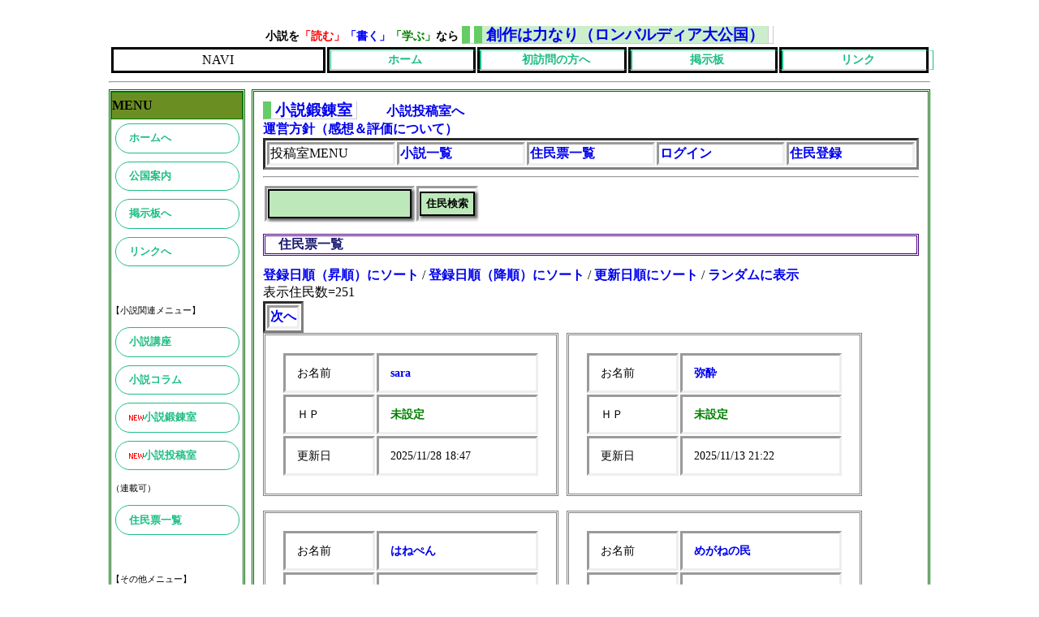

--- FILE ---
content_type: text/html; charset=UTF-8
request_url: http://www.fya.jp/~sousakupower/writer.php?1988052163
body_size: 10109
content:
<!DOCTYPE html>
<!--<!DOCTYPE HTML PUBLIC "-//W3C//DTD HTML 4.01 Transitional//EN">-->
<HTML lang="ja-JP">
<HEAD>
	<META name="ROBOTS" content="ALL">
	<META http-equiv="Content-Type" content="text/html; charset=UTF-8">
	<META name="description" content="初心者から上級者まで歓迎の小説投稿サイト。小説デザインを編集し、挿絵の表示や連載もできる小説投稿室と、グラフを用いた感想や批評ができる小説鍛錬室があります。小説講座やコラムも開設中！">
	<META name="keywords" content="小説投稿,投稿小説,初心者,入門,ネット小説">
	<META http-equiv="Content-Style-Type" content="text/css">	<TITLE>住民票　＠ロンバルディア大公国</TITLE><LINK rel="stylesheet" href="./css/style2.css" type="text/css">
	<STYLE type="text/css">
	<!--
	-->
	</STYLE>
</HEAD>
<BODY>
<DIV id="outline"><!-- 外枠を指定 -->
	<DIV class="header">
		<H4>小説を<span style="color:red;">「読む」</span><span style="color:blue;">「書く」</span><span style="color:green;">「学ぶ」</span>なら</H4>
		<H1>
			<A class="header_title" href="https://www.fya.jp/~sousakupower/" style="text-align: left;color=black;">創作は力なり（ロンバルディア大公国）</A>
		</H1>

<!-- Navi Menu -->
<!-- <HR title="ナビメニューの表示"> -->
<TABLE class="navi" align="center">
	<TR>
	<TD class="navi1">NAVI</TD>
	<TD class="navi2"><A class="button2" title="ホームへ" href="./index.php">ホーム</A></TD>
	<TD class="navi2"><A class="button2" title="サイトマップへ" href="./guide.php">初訪問の方へ</A></TD>
	<TD class="navi2"><A class="button2" title="掲示板へ"href="https://9217.teacup.com/sousakupower/bbs">掲示板</A></TD>
	<TD class="navi2"><A class="button2" title="リンク集へ" href="link.php">リンク</A></TD>
	</TR>
</TABLE>
<!-- <HR title="ナビメニューの終わり"> -->
<!-- Navi Menu END -->
	<hr />
	</DIV><!-- end header -->

<div class="main">
<h1><a href="contribution.php?">小説鍛錬室</a></h1>　　
<a href="novel_writer.php?">小説投稿室へ</a><br />
<a href="./object.php">運営方針（感想＆評価について）</a><br />

<TABLE class="Navi" align="center">
	<TR>
		<TD width="10%" class="Navi">投稿室MENU</TD>
		<TD width="10%" class="Navi"><a href="contribution.php?591910810">小説一覧</a><br /></TD>
		<TD width="10%" class="Navi"><a href="writer.php?962709351">住民票一覧</a><br /></TD>
		<TD width="10%" class="Navi"><a href="./writer.php?goto=writer_login">ログイン</a></TD>
		<TD width="10%" class="Navi"><a href="writer.php?goto=insert">住民登録</a><br /></TD>
	</TR>
</TABLE>
<hr />
	<form method="POST" action="">
		<table border="0">
			<tr>
				<td><input type="text" name="key" value=""></td>
				<td><input type="submit" value="住民検索"></td>
			</tr>
		</table>
		<input type="hidden" name="goto" value="view">
	</form>
	<h2>住民票一覧</h2>
	<a href="./writer.php?option=widasc&p=1&key=">登録日順（昇順）にソート</a>
	 / <a href="./writer.php?option=widdesc&p=1&key=">登録日順（降順）にソート</a>
	 / <a href="./writer.php?option=update&p=1&key=">更新日順にソート</a>
 	 / <a href="./writer.php?option=rand&p=1&key=&1342248978">ランダムに表示</a><br />

	表示住民数=251<br />
	<table>
		<tr>
										<td><a href="/~sousakupower/writer.php?key=&p=2&option=widdesc&780283288">次へ</a></td>
					</tr>
	</table>
<table class="show_list" style="float : left; margin-right : 10px;" >
		<tr>
			<td class="list_title">お名前</td>
			<td class="list"><a title="初心者ですのでお手柔らかに…
感想とか書いてくれると嬉しいです"
								 href="/~sousakupower/writer.php?goto=detail&w_id=881&613696094">sara</a></td>
		</tr>
		<tr>
			<td class="list_title">ＨＰ</td>
			<td class="list"><a title="作者のホームページへ(別窓)" href=""
								 target="_blank" rel="nofollow">未設定</a><br />
			</td>
		</tr>
		<tr>
			<td class="list_title">更新日</td>
			<td class="list">2025/11/28 18:47</td>
		</tr>

				
		</table>
	<table class="show_list" style="float : ; margin : 0px; " >
		<tr>
			<td class="list_title">お名前</td>
			<td class="list"><a title="執筆歴は特にありません。小説を読むのが好きなのでメモアプリに買きだめていた創作小説を手直ししつつ少しずつこちらに投稿していきます。
感想、批評等もたくさんいただけると嬉しいです。"
								 href="/~sousakupower/writer.php?goto=detail&w_id=880&613696094">弥酔</a></td>
		</tr>
		<tr>
			<td class="list_title">ＨＰ</td>
			<td class="list"><a title="作者のホームページへ(別窓)" href=""
								 target="_blank" rel="nofollow">未設定</a><br />
			</td>
		</tr>
		<tr>
			<td class="list_title">更新日</td>
			<td class="list">2025/11/13 21:22</td>
		</tr>

				
		</table>
	<br class="c-both" /><table class="show_list" style="float : left; margin-right : 10px;" >
		<tr>
			<td class="list_title">お名前</td>
			<td class="list"><a title="読み書きどっちもします。
初めてこのようなサイトで活動するので温かい目で見守ってくださるとありがたいです。"
								 href="/~sousakupower/writer.php?goto=detail&w_id=879&613696094">はねぺん</a></td>
		</tr>
		<tr>
			<td class="list_title">ＨＰ</td>
			<td class="list"><a title="作者のホームページへ(別窓)" href="未設定"
								 target="_blank" rel="nofollow">未設定</a><br />
			</td>
		</tr>
		<tr>
			<td class="list_title">更新日</td>
			<td class="list">2025/07/23 16:12</td>
		</tr>

				
		</table>
	<table class="show_list" style="float : ; margin : 0px; " >
		<tr>
			<td class="list_title">お名前</td>
			<td class="list"><a title="　はじめまして。がんばります！"
								 href="/~sousakupower/writer.php?goto=detail&w_id=878&613696094">めがねの民</a></td>
		</tr>
		<tr>
			<td class="list_title">ＨＰ</td>
			<td class="list"><a title="作者のホームページへ(別窓)" href=""
								 target="_blank" rel="nofollow">未設定</a><br />
			</td>
		</tr>
		<tr>
			<td class="list_title">更新日</td>
			<td class="list">2025/06/09 16:31</td>
		</tr>

				
		</table>
	<br class="c-both" /><table class="show_list" style="float : left; margin-right : 10px;" >
		<tr>
			<td class="list_title">お名前</td>
			<td class="list"><a title="初めてです。"
								 href="/~sousakupower/writer.php?goto=detail&w_id=877&613696094">ソビエト社会主義共和国連邦</a></td>
		</tr>
		<tr>
			<td class="list_title">ＨＰ</td>
			<td class="list"><a title="作者のホームページへ(別窓)" href="未設定"
								 target="_blank" rel="nofollow">未設定</a><br />
			</td>
		</tr>
		<tr>
			<td class="list_title">更新日</td>
			<td class="list">2025/06/08 13:25</td>
		</tr>

				
		</table>
	<table class="show_list" style="float : ; margin : 0px; " >
		<tr>
			<td class="list_title">お名前</td>
			<td class="list"><a title="小説を沢山かくのでよろしくお願いします"
								 href="/~sousakupower/writer.php?goto=detail&w_id=876&613696094">Aa</a></td>
		</tr>
		<tr>
			<td class="list_title">ＨＰ</td>
			<td class="list"><a title="作者のホームページへ(別窓)" href=""
								 target="_blank" rel="nofollow">未設定</a><br />
			</td>
		</tr>
		<tr>
			<td class="list_title">更新日</td>
			<td class="list">2025/05/26 08:11</td>
		</tr>

				
		</table>
	<br class="c-both" /><table class="show_list" style="float : left; margin-right : 10px;" >
		<tr>
			<td class="list_title">お名前</td>
			<td class="list"><a title="フリーリサーチアナリストの鈴木達也です。私の仕事は、様々な業界のクライアントのために市場調査を実施し、予測を作成することです。統計分析とデータ解釈のスキルを生かし、クライアントが十分な情報を得た上でビジネス上の意思決定を行えるよう、質の高いリサーチを提供することに尽力しています。"
								 href="/~sousakupower/writer.php?goto=detail&w_id=875&613696094">Tatsuya Suzuki</a></td>
		</tr>
		<tr>
			<td class="list_title">ＨＰ</td>
			<td class="list"><a title="作者のホームページへ(別窓)" href="https://markets.sharefair.com/"
								 target="_blank" rel="nofollow">市場調査会社 ShareFair Markets</a><br />
			</td>
		</tr>
		<tr>
			<td class="list_title">更新日</td>
			<td class="list">2024/11/13 14:35</td>
		</tr>

				
		</table>
	<table class="show_list" style="float : ; margin : 0px; " >
		<tr>
			<td class="list_title">お名前</td>
			<td class="list"><a title="NOVEL CAKEというサイトでも活動しております。
ジャンルはファンタジー物が好きです！
批評は激辛でもなんでもOK！"
								 href="/~sousakupower/writer.php?goto=detail&w_id=874&613696094">☆Yuri☆</a></td>
		</tr>
		<tr>
			<td class="list_title">ＨＰ</td>
			<td class="list"><a title="作者のホームページへ(別窓)" href="未設定"
								 target="_blank" rel="nofollow">未設定</a><br />
			</td>
		</tr>
		<tr>
			<td class="list_title">更新日</td>
			<td class="list">2024/10/20 16:40</td>
		</tr>

				
		</table>
	<br class="c-both" /><table class="show_list" style="float : left; margin-right : 10px;" >
		<tr>
			<td class="list_title">お名前</td>
			<td class="list"><a title="Research Nester は、戦略的市場調査およびコンサルティング サービスを提供する大手企業です。 当社は、公平で比類のない市場洞察と業界分析を提供し、ヘルスケアおよび製薬などの業界、複合企業、経営チームが将来のマーケティング戦略、拡張、投資などについて賢明な意思決定を行えるようにすることを目指しています。"
								 href="/~sousakupower/writer.php?goto=detail&w_id=873&613696094">Research Nester Analytics</a></td>
		</tr>
		<tr>
			<td class="list_title">ＨＰ</td>
			<td class="list"><a title="作者のホームページへ(別窓)" href=""
								 target="_blank" rel="nofollow">未設定</a><br />
			</td>
		</tr>
		<tr>
			<td class="list_title">更新日</td>
			<td class="list">2024/09/20 16:01</td>
		</tr>

				
		</table>
	<table class="show_list" style="float : ; margin : 0px; " >
		<tr>
			<td class="list_title">お名前</td>
			<td class="list"><a title="とにかく小説を書きます"
								 href="/~sousakupower/writer.php?goto=detail&w_id=872&613696094">願い星</a></td>
		</tr>
		<tr>
			<td class="list_title">ＨＰ</td>
			<td class="list"><a title="作者のホームページへ(別窓)" href=""
								 target="_blank" rel="nofollow">未設定</a><br />
			</td>
		</tr>
		<tr>
			<td class="list_title">更新日</td>
			<td class="list">2024/08/29 09:02</td>
		</tr>

				
		</table>
	<br class="c-both" /><table class="show_list" style="float : left; margin-right : 10px;" >
		<tr>
			<td class="list_title">お名前</td>
			<td class="list"><a title="他に一つだけ別のサイトで活動してたりしてる人です！

・名前：くりいむぱんっ！
・年齢：永遠の5歳((
・感想or批評：メンタルがタルク(世界一柔らかい鉱物)なので感想希望です…できればやわめのアドバイスを…(贅沢)
・主に書くジャンル：ゴッリゴリのコメディ、そしてたまにファンタジーなど。
・執筆歴：別サイトで公開し始めたのが約3ヶ月前から、小説を"
								 href="/~sousakupower/writer.php?goto=detail&w_id=871&613696094">くりいむぱんっ！</a></td>
		</tr>
		<tr>
			<td class="list_title">ＨＰ</td>
			<td class="list"><a title="作者のホームページへ(別窓)" href=""
								 target="_blank" rel="nofollow">未設定</a><br />
			</td>
		</tr>
		<tr>
			<td class="list_title">更新日</td>
			<td class="list">2024/07/21 12:08</td>
		</tr>

				
		</table>
	<table class="show_list" style="float : ; margin : 0px; " >
		<tr>
			<td class="list_title">お名前</td>
			<td class="list"><a title="よろしくお願いします！"
								 href="/~sousakupower/writer.php?goto=detail&w_id=870&613696094">やまめといろ</a></td>
		</tr>
		<tr>
			<td class="list_title">ＨＰ</td>
			<td class="list"><a title="作者のホームページへ(別窓)" href=""
								 target="_blank" rel="nofollow">未設定</a><br />
			</td>
		</tr>
		<tr>
			<td class="list_title">更新日</td>
			<td class="list">2024/03/06 23:20</td>
		</tr>

				
		</table>
	<br class="c-both" /><table class="show_list" style="float : left; margin-right : 10px;" >
		<tr>
			<td class="list_title">お名前</td>
			<td class="list"><a title="私は Research Nester Analytics の市場調査員です。それは の正しい意思決定を支援する市場調査会社です。 当社は、製品とサービスの需要、製品の採用率、市場の制約に関する重要な洞察を提供することで、業績の向上を推進する先駆的な役割を果たしています。"
								 href="/~sousakupower/writer.php?goto=detail&w_id=869&613696094">ナオミコスギ</a></td>
		</tr>
		<tr>
			<td class="list_title">ＨＰ</td>
			<td class="list"><a title="作者のホームページへ(別窓)" href=""
								 target="_blank" rel="nofollow">未設定</a><br />
			</td>
		</tr>
		<tr>
			<td class="list_title">更新日</td>
			<td class="list">2024/01/11 20:08</td>
		</tr>

				
		</table>
	<table class="show_list" style="float : ; margin : 0px; " >
		<tr>
			<td class="list_title">お名前</td>
			<td class="list"><a title="　小説を書くのはほぼ初めてです。かなり下手ですが、読んでいただけると嬉しいです！推理もの、BLものを書いたり読んだりしてます。"
								 href="/~sousakupower/writer.php?goto=detail&w_id=867&613696094">らいと</a></td>
		</tr>
		<tr>
			<td class="list_title">ＨＰ</td>
			<td class="list"><a title="作者のホームページへ(別窓)" href=""
								 target="_blank" rel="nofollow">未設定</a><br />
			</td>
		</tr>
		<tr>
			<td class="list_title">更新日</td>
			<td class="list">2023/12/06 02:00</td>
		</tr>

				
		</table>
	<br class="c-both" /><table class="show_list" style="float : left; margin-right : 10px;" >
		<tr>
			<td class="list_title">お名前</td>
			<td class="list"><a title="こんにちは。
"
								 href="/~sousakupower/writer.php?goto=detail&w_id=866&613696094">綺蘭</a></td>
		</tr>
		<tr>
			<td class="list_title">ＨＰ</td>
			<td class="list"><a title="作者のホームページへ(別窓)" href=""
								 target="_blank" rel="nofollow">未設定</a><br />
			</td>
		</tr>
		<tr>
			<td class="list_title">更新日</td>
			<td class="list">2023/11/28 23:58</td>
		</tr>

				
		</table>
	<table class="show_list" style="float : ; margin : 0px; " >
		<tr>
			<td class="list_title">お名前</td>
			<td class="list"><a title="執筆歴:一年ちょっと？
読書大好きマンです。

"
								 href="/~sousakupower/writer.php?goto=detail&w_id=865&613696094">だんだもん</a></td>
		</tr>
		<tr>
			<td class="list_title">ＨＰ</td>
			<td class="list"><a title="作者のホームページへ(別窓)" href="未設定"
								 target="_blank" rel="nofollow">未設定</a><br />
			</td>
		</tr>
		<tr>
			<td class="list_title">更新日</td>
			<td class="list">2023/11/26 11:16</td>
		</tr>

				
		</table>
	<br class="c-both" /><table class="show_list" style="float : left; margin-right : 10px;" >
		<tr>
			<td class="list_title">お名前</td>
			<td class="list"><a title="市場調査・コンサルティング会社 SDKIマーケットリサーチ のリサーチアナリスト、宮津日菜です。私の仕事は、様々な業界のクライアントのために市場調査を実施し、予測を作成することです。統計分析とデータ解釈のスキルを生かし、クライアントが十分な情報を得た上でビジネス上の意思決定を行えるよう、質の高いリサーチを提供することに尽力しています。"
								 href="/~sousakupower/writer.php?goto=detail&w_id=864&613696094">Hina Miyazu</a></td>
		</tr>
		<tr>
			<td class="list_title">ＨＰ</td>
			<td class="list"><a title="作者のホームページへ(別窓)" href="https://www.sdki.jp/"
								 target="_blank" rel="nofollow">市場調査会社 日本</a><br />
			</td>
		</tr>
		<tr>
			<td class="list_title">更新日</td>
			<td class="list">2023/11/14 16:37</td>
		</tr>

				
		</table>
	<table class="show_list" style="float : ; margin : 0px; " >
		<tr>
			<td class="list_title">お名前</td>
			<td class="list"><a title="初心者ですが宜しくお願いします"
								 href="/~sousakupower/writer.php?goto=detail&w_id=862&613696094">月星</a></td>
		</tr>
		<tr>
			<td class="list_title">ＨＰ</td>
			<td class="list"><a title="作者のホームページへ(別窓)" href=""
								 target="_blank" rel="nofollow">未設定</a><br />
			</td>
		</tr>
		<tr>
			<td class="list_title">更新日</td>
			<td class="list">2023/10/10 20:14</td>
		</tr>

				
		</table>
	<br class="c-both" /><table class="show_list" style="float : left; margin-right : 10px;" >
		<tr>
			<td class="list_title">お名前</td>
			<td class="list"><a title="よろしくおねがいします。
零番ってよんでください。"
								 href="/~sousakupower/writer.php?goto=detail&w_id=861&613696094">零。</a></td>
		</tr>
		<tr>
			<td class="list_title">ＨＰ</td>
			<td class="list"><a title="作者のホームページへ(別窓)" href="未設定"
								 target="_blank" rel="nofollow">未設定</a><br />
			</td>
		</tr>
		<tr>
			<td class="list_title">更新日</td>
			<td class="list">2023/11/12 20:44</td>
		</tr>

				
		</table>
	<table class="show_list" style="float : ; margin : 0px; " >
		<tr>
			<td class="list_title">お名前</td>
			<td class="list"><a title="初めて小説書きますがよろしくお願いいたします！！
読んだり書いたりします。"
								 href="/~sousakupower/writer.php?goto=detail&w_id=860&613696094">有栖</a></td>
		</tr>
		<tr>
			<td class="list_title">ＨＰ</td>
			<td class="list"><a title="作者のホームページへ(別窓)" href="未設定"
								 target="_blank" rel="nofollow">未設定</a><br />
			</td>
		</tr>
		<tr>
			<td class="list_title">更新日</td>
			<td class="list">2023/09/17 12:26</td>
		</tr>

				
		</table>
	<br class="c-both" /><table class="show_list" style="float : left; margin-right : 10px;" >
		<tr>
			<td class="list_title">お名前</td>
			<td class="list"><a title="初心者です。"
								 href="/~sousakupower/writer.php?goto=detail&w_id=859&613696094">夜光 流星</a></td>
		</tr>
		<tr>
			<td class="list_title">ＨＰ</td>
			<td class="list"><a title="作者のホームページへ(別窓)" href=""
								 target="_blank" rel="nofollow">未設定</a><br />
			</td>
		</tr>
		<tr>
			<td class="list_title">更新日</td>
			<td class="list">2023/09/08 15:55</td>
		</tr>

				
		</table>
	<table class="show_list" style="float : ; margin : 0px; " >
		<tr>
			<td class="list_title">お名前</td>
			<td class="list"><a title="外道キャラが大好きです
よろしくお願いします"
								 href="/~sousakupower/writer.php?goto=detail&w_id=858&613696094">だるまちあ</a></td>
		</tr>
		<tr>
			<td class="list_title">ＨＰ</td>
			<td class="list"><a title="作者のホームページへ(別窓)" href=""
								 target="_blank" rel="nofollow">未設定</a><br />
			</td>
		</tr>
		<tr>
			<td class="list_title">更新日</td>
			<td class="list">2023/08/23 23:14</td>
		</tr>

				
		</table>
	<br class="c-both" /><table class="show_list" style="float : left; margin-right : 10px;" >
		<tr>
			<td class="list_title">お名前</td>
			<td class="list"><a title="書く専です！よろしくお願いします！"
								 href="/~sousakupower/writer.php?goto=detail&w_id=856&613696094">かなろび</a></td>
		</tr>
		<tr>
			<td class="list_title">ＨＰ</td>
			<td class="list"><a title="作者のホームページへ(別窓)" href=""
								 target="_blank" rel="nofollow">未設定</a><br />
			</td>
		</tr>
		<tr>
			<td class="list_title">更新日</td>
			<td class="list">2023/05/04 11:03</td>
		</tr>

				
		</table>
	<table class="show_list" style="float : ; margin : 0px; " >
		<tr>
			<td class="list_title">お名前</td>
			<td class="list"><a title="執筆初心者、小説家志望です。
下手でも、毎日書き続けていきます。

出来れば批評をお願いしたいです。
よろしくお願いします。"
								 href="/~sousakupower/writer.php?goto=detail&w_id=855&613696094">天津空命</a></td>
		</tr>
		<tr>
			<td class="list_title">ＨＰ</td>
			<td class="list"><a title="作者のホームページへ(別窓)" href=""
								 target="_blank" rel="nofollow">未設定</a><br />
			</td>
		</tr>
		<tr>
			<td class="list_title">更新日</td>
			<td class="list">2023/04/16 13:09</td>
		</tr>

				
		</table>
	<br class="c-both" /><table class="show_list" style="float : left; margin-right : 10px;" >
		<tr>
			<td class="list_title">お名前</td>
			<td class="list"><a title="小説初心者です。どんどん批評してくだされば幸いです。"
								 href="/~sousakupower/writer.php?goto=detail&w_id=853&613696094">友端　蹴</a></td>
		</tr>
		<tr>
			<td class="list_title">ＨＰ</td>
			<td class="list"><a title="作者のホームページへ(別窓)" href=""
								 target="_blank" rel="nofollow">未設定</a><br />
			</td>
		</tr>
		<tr>
			<td class="list_title">更新日</td>
			<td class="list">2022/10/09 23:16</td>
		</tr>

				
		</table>
	<table class="show_list" style="float : ; margin : 0px; " >
		<tr>
			<td class="list_title">お名前</td>
			<td class="list"><a title="琴葉ですっ！

たくさんの小説書きたいです！"
								 href="/~sousakupower/writer.php?goto=detail&w_id=852&613696094">琴葉(ことは)</a></td>
		</tr>
		<tr>
			<td class="list_title">ＨＰ</td>
			<td class="list"><a title="作者のホームページへ(別窓)" href=""
								 target="_blank" rel="nofollow">未設定</a><br />
			</td>
		</tr>
		<tr>
			<td class="list_title">更新日</td>
			<td class="list">2022/09/21 20:39</td>
		</tr>

				
		</table>
	<br class="c-both" /><table class="show_list" style="float : left; margin-right : 10px;" >
		<tr>
			<td class="list_title">お名前</td>
			<td class="list"><a title="ご感想、ご指摘等ありましたら教えていただけると嬉しいです。"
								 href="/~sousakupower/writer.php?goto=detail&w_id=851&613696094">音翔</a></td>
		</tr>
		<tr>
			<td class="list_title">ＨＰ</td>
			<td class="list"><a title="作者のホームページへ(別窓)" href=""
								 target="_blank" rel="nofollow">未設定</a><br />
			</td>
		</tr>
		<tr>
			<td class="list_title">更新日</td>
			<td class="list">2022/07/27 11:27</td>
		</tr>

				
		</table>
	<table class="show_list" style="float : ; margin : 0px; " >
		<tr>
			<td class="list_title">お名前</td>
			<td class="list"><a title="歴史小説を中心に執筆しております。"
								 href="/~sousakupower/writer.php?goto=detail&w_id=850&613696094">磐城まんぢう</a></td>
		</tr>
		<tr>
			<td class="list_title">ＨＰ</td>
			<td class="list"><a title="作者のホームページへ(別窓)" href=""
								 target="_blank" rel="nofollow">未設定</a><br />
			</td>
		</tr>
		<tr>
			<td class="list_title">更新日</td>
			<td class="list">2022/06/02 10:50</td>
		</tr>

				
		</table>
	<br class="c-both" /><table class="show_list" style="float : left; margin-right : 10px;" >
		<tr>
			<td class="list_title">お名前</td>
			<td class="list"><a title="小説にメチャクチャ自信があるわけではないですが、精一杯頑張ります！"
								 href="/~sousakupower/writer.php?goto=detail&w_id=849&613696094">カンテ</a></td>
		</tr>
		<tr>
			<td class="list_title">ＨＰ</td>
			<td class="list"><a title="作者のホームページへ(別窓)" href="未設定"
								 target="_blank" rel="nofollow">未設定</a><br />
			</td>
		</tr>
		<tr>
			<td class="list_title">更新日</td>
			<td class="list">2022/02/06 14:17</td>
		</tr>

				
		</table>
	<table class="show_list" style="float : ; margin : 0px; " >
		<tr>
			<td class="list_title">お名前</td>
			<td class="list"><a title="  かおるこです、よろしくお願いいたします。

　批評希望いたします。
"
								 href="/~sousakupower/writer.php?goto=detail&w_id=848&613696094">かおるこ</a></td>
		</tr>
		<tr>
			<td class="list_title">ＨＰ</td>
			<td class="list"><a title="作者のホームページへ(別窓)" href=""
								 target="_blank" rel="nofollow">未設定</a><br />
			</td>
		</tr>
		<tr>
			<td class="list_title">更新日</td>
			<td class="list">2021/12/10 15:18</td>
		</tr>

				
		</table>
	<br class="c-both" /><table class="show_list" style="float : left; margin-right : 10px;" >
		<tr>
			<td class="list_title">お名前</td>
			<td class="list"><a title="執筆歴は友人に軽く見てもらい感想を言ってもらったくらい
抱負はネットに出してもここがダメだったなと思うところを少なくすること
ジャンルは異世界や現代ファンタジー、SFのVRゲームとかが興味あります"
								 href="/~sousakupower/writer.php?goto=detail&w_id=847&613696094">EXn_エクスん</a></td>
		</tr>
		<tr>
			<td class="list_title">ＨＰ</td>
			<td class="list"><a title="作者のホームページへ(別窓)" href="未設定"
								 target="_blank" rel="nofollow">未設定</a><br />
			</td>
		</tr>
		<tr>
			<td class="list_title">更新日</td>
			<td class="list">2022/02/08 01:05</td>
		</tr>

				
		</table>
	<table class="show_list" style="float : ; margin : 0px; " >
		<tr>
			<td class="list_title">お名前</td>
			<td class="list"><a title="新しく執筆したい、、、投稿を続けたいな。"
								 href="/~sousakupower/writer.php?goto=detail&w_id=846&613696094">らぁー</a></td>
		</tr>
		<tr>
			<td class="list_title">ＨＰ</td>
			<td class="list"><a title="作者のホームページへ(別窓)" href="未設定"
								 target="_blank" rel="nofollow">未設定</a><br />
			</td>
		</tr>
		<tr>
			<td class="list_title">更新日</td>
			<td class="list">2021/06/18 18:02</td>
		</tr>

				
		</table>
	<br class="c-both" /><table class="show_list" style="float : left; margin-right : 10px;" >
		<tr>
			<td class="list_title">お名前</td>
			<td class="list"><a title="読書と漫画と歴史が大好きです‼"
								 href="/~sousakupower/writer.php?goto=detail&w_id=844&613696094">紅月やよい</a></td>
		</tr>
		<tr>
			<td class="list_title">ＨＰ</td>
			<td class="list"><a title="作者のホームページへ(別窓)" href=""
								 target="_blank" rel="nofollow">未設定</a><br />
			</td>
		</tr>
		<tr>
			<td class="list_title">更新日</td>
			<td class="list">2020/12/17 17:07</td>
		</tr>

				
		</table>
	<table class="show_list" style="float : ; margin : 0px; " >
		<tr>
			<td class="list_title">お名前</td>
			<td class="list"><a title="執筆、初心者です"
								 href="/~sousakupower/writer.php?goto=detail&w_id=836&613696094">佐川泳夢</a></td>
		</tr>
		<tr>
			<td class="list_title">ＨＰ</td>
			<td class="list"><a title="作者のホームページへ(別窓)" href="未設定"
								 target="_blank" rel="nofollow">未設定</a><br />
			</td>
		</tr>
		<tr>
			<td class="list_title">更新日</td>
			<td class="list">2020/12/02 17:07</td>
		</tr>

				
		</table>
	<br class="c-both" /><table class="show_list" style="float : left; margin-right : 10px;" >
		<tr>
			<td class="list_title">お名前</td>
			<td class="list"><a title="執筆：めちゃくちゃ初心者です。
感想や批評は、書きたければ書いてください。

いろいろな本を読んでいるので、話が合う方がいるかもしれないです。"
								 href="/~sousakupower/writer.php?goto=detail&w_id=835&613696094">むー</a></td>
		</tr>
		<tr>
			<td class="list_title">ＨＰ</td>
			<td class="list"><a title="作者のホームページへ(別窓)" href="未設定"
								 target="_blank" rel="nofollow">未設定</a><br />
			</td>
		</tr>
		<tr>
			<td class="list_title">更新日</td>
			<td class="list">2022/01/23 20:04</td>
		</tr>

				
		</table>
	<table class="show_list" style="float : ; margin : 0px; " >
		<tr>
			<td class="list_title">お名前</td>
			<td class="list"><a title="時間と砂鉄の間には　後光を変えるひかる力があると言われている
そんな時間を描写しながら　雑な方法など人の声にあるような気がした
でも人には言えなくて　言ったら終わりだと思い　いま　こうしている
雑な程人には言えなくて　いったらいったで事は滅びる
だったら人は何のために生きてますかってなる
それは意味無いんだよって言う
ＤＮＡは原石から"
								 href="/~sousakupower/writer.php?goto=detail&w_id=834&613696094">PadlixNatural</a></td>
		</tr>
		<tr>
			<td class="list_title">ＨＰ</td>
			<td class="list"><a title="作者のホームページへ(別窓)" href=""
								 target="_blank" rel="nofollow">未設定</a><br />
			</td>
		</tr>
		<tr>
			<td class="list_title">更新日</td>
			<td class="list">2020/11/30 21:58</td>
		</tr>

				
		</table>
	<br class="c-both" /><table class="show_list" style="float : left; margin-right : 10px;" >
		<tr>
			<td class="list_title">お名前</td>
			<td class="list"><a title="批評希望"
								 href="/~sousakupower/writer.php?goto=detail&w_id=833&613696094">Rui</a></td>
		</tr>
		<tr>
			<td class="list_title">ＨＰ</td>
			<td class="list"><a title="作者のホームページへ(別窓)" href=""
								 target="_blank" rel="nofollow">未設定</a><br />
			</td>
		</tr>
		<tr>
			<td class="list_title">更新日</td>
			<td class="list">2020/11/11 15:12</td>
		</tr>

				
		</table>
	<table class="show_list" style="float : ; margin : 0px; " >
		<tr>
			<td class="list_title">お名前</td>
			<td class="list"><a title="小説執筆経験は皆無。
ぼちぼち、気が向いたら投稿していきます。
お手柔らかにお願い致します。"
								 href="/~sousakupower/writer.php?goto=detail&w_id=832&613696094">喜多羽与一</a></td>
		</tr>
		<tr>
			<td class="list_title">ＨＰ</td>
			<td class="list"><a title="作者のホームページへ(別窓)" href="未設定"
								 target="_blank" rel="nofollow">未設定</a><br />
			</td>
		</tr>
		<tr>
			<td class="list_title">更新日</td>
			<td class="list">2020/09/13 17:36</td>
		</tr>

				
		</table>
	<br class="c-both" /><table class="show_list" style="float : left; margin-right : 10px;" >
		<tr>
			<td class="list_title">お名前</td>
			<td class="list"><a title="誰にも見つからない小説サイトを探してやってきました。
もしかしたら心から絞り出した滴を零すかもしれません。"
								 href="/~sousakupower/writer.php?goto=detail&w_id=831&613696094">重川俊</a></td>
		</tr>
		<tr>
			<td class="list_title">ＨＰ</td>
			<td class="list"><a title="作者のホームページへ(別窓)" href="未設定"
								 target="_blank" rel="nofollow">未設定</a><br />
			</td>
		</tr>
		<tr>
			<td class="list_title">更新日</td>
			<td class="list">2020/08/31 22:16</td>
		</tr>

				
		</table>
	<table class="show_list" style="float : ; margin : 0px; " >
		<tr>
			<td class="list_title">お名前</td>
			<td class="list"><a title="作品を完結できるように頑張ります!

意見などぜひお願いします!"
								 href="/~sousakupower/writer.php?goto=detail&w_id=829&613696094">絵空儀クルル</a></td>
		</tr>
		<tr>
			<td class="list_title">ＨＰ</td>
			<td class="list"><a title="作者のホームページへ(別窓)" href=""
								 target="_blank" rel="nofollow">未設定</a><br />
			</td>
		</tr>
		<tr>
			<td class="list_title">更新日</td>
			<td class="list">2020/01/25 10:25</td>
		</tr>

				
		</table>
	<br class="c-both" /><table class="show_list" style="float : left; margin-right : 10px;" >
		<tr>
			<td class="list_title">お名前</td>
			<td class="list"><a title="皆様今日は。小説を書き始めたばかりです。よろしくお願いいたします。"
								 href="/~sousakupower/writer.php?goto=detail&w_id=828&613696094">コツリス</a></td>
		</tr>
		<tr>
			<td class="list_title">ＨＰ</td>
			<td class="list"><a title="作者のホームページへ(別窓)" href="未設定"
								 target="_blank" rel="nofollow">未設定</a><br />
			</td>
		</tr>
		<tr>
			<td class="list_title">更新日</td>
			<td class="list">2020/01/19 13:21</td>
		</tr>

				
		</table>
	<table class="show_list" style="float : ; margin : 0px; " >
		<tr>
			<td class="list_title">お名前</td>
			<td class="list"><a title="赤川次郎、長坂秀佳のミステリー小説を読んで感化され、小説を書くようになりました。
主人公と他の人物にメリハリをつけて、映画のようにドラマティックな話にしたいです！
できれば将来、応募してみたいと考えております。"
								 href="/~sousakupower/writer.php?goto=detail&w_id=825&613696094">白河甚平</a></td>
		</tr>
		<tr>
			<td class="list_title">ＨＰ</td>
			<td class="list"><a title="作者のホームページへ(別窓)" href="http://hareruyakan.zouri.jp/"
								 target="_blank" rel="nofollow">幸せの虹の鳥☆ハレルヤ★</a><br />
			</td>
		</tr>
		<tr>
			<td class="list_title">更新日</td>
			<td class="list">2020/01/25 16:28</td>
		</tr>

				
		</table>
	<br class="c-both" /><table class="show_list" style="float : left; margin-right : 10px;" >
		<tr>
			<td class="list_title">お名前</td>
			<td class="list"><a title="ラノベ書いています。主は言葉遣いについてのコメントが欲しいです、"
								 href="/~sousakupower/writer.php?goto=detail&w_id=824&613696094">淵</a></td>
		</tr>
		<tr>
			<td class="list_title">ＨＰ</td>
			<td class="list"><a title="作者のホームページへ(別窓)" href=""
								 target="_blank" rel="nofollow">未設定</a><br />
			</td>
		</tr>
		<tr>
			<td class="list_title">更新日</td>
			<td class="list">2019/10/07 21:36</td>
		</tr>

				
		</table>
	<table class="show_list" style="float : ; margin : 0px; " >
		<tr>
			<td class="list_title">お名前</td>
			<td class="list"><a title="よろしくお願いします。

ジャンルは
恋愛系、ファンタジー系を中心としています。

執筆歴は今年から始めたばかりなのでかなり浅いです。
いつかは新人賞を取りたいと思っています。

感想をお待ちしております。"
								 href="/~sousakupower/writer.php?goto=detail&w_id=820&613696094">ひよっこ学生の小説家志望者</a></td>
		</tr>
		<tr>
			<td class="list_title">ＨＰ</td>
			<td class="list"><a title="作者のホームページへ(別窓)" href=""
								 target="_blank" rel="nofollow">未設定</a><br />
			</td>
		</tr>
		<tr>
			<td class="list_title">更新日</td>
			<td class="list">2019/06/11 21:41</td>
		</tr>

				
		</table>
	<br class="c-both" /><table class="show_list" style="float : left; margin-right : 10px;" >
		<tr>
			<td class="list_title">お名前</td>
			<td class="list"><a title="下手だけどよろしくお願いします。異世界系の
物語とか好きです。"
								 href="/~sousakupower/writer.php?goto=detail&w_id=819&613696094">蘇芳彩羅</a></td>
		</tr>
		<tr>
			<td class="list_title">ＨＰ</td>
			<td class="list"><a title="作者のホームページへ(別窓)" href=""
								 target="_blank" rel="nofollow">未設定</a><br />
			</td>
		</tr>
		<tr>
			<td class="list_title">更新日</td>
			<td class="list">2019/03/20 13:41</td>
		</tr>

				
		</table>
	<table class="show_list" style="float : ; margin : 0px; " >
		<tr>
			<td class="list_title">お名前</td>
			<td class="list"><a title="本を読むのは好きです。まだまだなところも
ありますがよろしくお願いします。"
								 href="/~sousakupower/writer.php?goto=detail&w_id=816&613696094">祭マツリ</a></td>
		</tr>
		<tr>
			<td class="list_title">ＨＰ</td>
			<td class="list"><a title="作者のホームページへ(別窓)" href=""
								 target="_blank" rel="nofollow">未設定</a><br />
			</td>
		</tr>
		<tr>
			<td class="list_title">更新日</td>
			<td class="list">2019/03/12 20:30</td>
		</tr>

				
		</table>
	<br class="c-both" /><table class="show_list" style="float : left; margin-right : 10px;" >
		<tr>
			<td class="list_title">お名前</td>
			<td class="list"><a title="はじめまして！読み、書き、どちらも楽しみたいと思います！よろしくお願いいたします！"
								 href="/~sousakupower/writer.php?goto=detail&w_id=815&613696094">のっぺりん</a></td>
		</tr>
		<tr>
			<td class="list_title">ＨＰ</td>
			<td class="list"><a title="作者のホームページへ(別窓)" href=""
								 target="_blank" rel="nofollow">未設定</a><br />
			</td>
		</tr>
		<tr>
			<td class="list_title">更新日</td>
			<td class="list">2019/03/10 16:52</td>
		</tr>

				
		</table>
	<table class="show_list" style="float : ; margin : 0px; " >
		<tr>
			<td class="list_title">お名前</td>
			<td class="list"><a title="思いついたことをつらつら書きにきただけ"
								 href="/~sousakupower/writer.php?goto=detail&w_id=812&613696094">デンネオドロビジム</a></td>
		</tr>
		<tr>
			<td class="list_title">ＨＰ</td>
			<td class="list"><a title="作者のホームページへ(別窓)" href=""
								 target="_blank" rel="nofollow">未設定</a><br />
			</td>
		</tr>
		<tr>
			<td class="list_title">更新日</td>
			<td class="list">2018/12/26 02:10</td>
		</tr>

				
		</table>
	<br class="c-both" /><table class="show_list" style="float : left; margin-right : 10px;" >
		<tr>
			<td class="list_title">お名前</td>
			<td class="list"><a title="頑張って作り始めた作品は完結まで出来るように
努力したいです!
不慣れなところもあるかもしれませんが
よろしくお願いします!"
								 href="/~sousakupower/writer.php?goto=detail&w_id=811&613696094">らてぃらて</a></td>
		</tr>
		<tr>
			<td class="list_title">ＨＰ</td>
			<td class="list"><a title="作者のホームページへ(別窓)" href=""
								 target="_blank" rel="nofollow">未設定</a><br />
			</td>
		</tr>
		<tr>
			<td class="list_title">更新日</td>
			<td class="list">2018/12/17 20:55</td>
		</tr>

				
		</table>
	<table class="show_list" style="float : ; margin : 0px; " >
		<tr>
			<td class="list_title">お名前</td>
			<td class="list"><a title="他のところでも書いてます。でもあまり慣れてないところも
あるのでよろしくお願いします!頑張ります!"
								 href="/~sousakupower/writer.php?goto=detail&w_id=810&613696094">azuno*</a></td>
		</tr>
		<tr>
			<td class="list_title">ＨＰ</td>
			<td class="list"><a title="作者のホームページへ(別窓)" href=""
								 target="_blank" rel="nofollow">未設定</a><br />
			</td>
		</tr>
		<tr>
			<td class="list_title">更新日</td>
			<td class="list">2018/12/14 21:11</td>
		</tr>

				
		</table>
	<br class="c-both" /><br class="c-both" />表示住民数=251<br />
	<table>
		<tr>
										<td><a href="/~sousakupower/writer.php?key=&p=2&option=widdesc&953971405">次へ</a></td>
					</tr>
	</table>

	<div style="text-align : right;">
	<!--shinobi1-->
	<script type="text/javascript" src="http://x7.mukade.jp/ufo/07633630h"></script>
	<noscript><a href="http://x7.mukade.jp/bin/gg?07633630h" target="_blank">
	<img src="http://x7.mukade.jp/bin/ll?07633630h" border="0"></a><br>
	<span style="font-size:9px"><img style="margin:0;vertical-align:text-bottom;" src="http://img.shinobi.jp/tadaima/fj.gif" width="19" height="11"> <a href="http://works_hawaii.rentalurl.net" target="_blank">ハワイ　仕事</a> <a href="http://internship_us.rentalurl.net" target="_blank">アメリカ　インターンシップ</a></span></noscript>
	<!--shinobi2-->	<a href="?goto=login">ADMIN</a>
	</div>


<TABLE class="Navi" align="center">
	<TR>
		<TD width="10%" class="Navi">投稿室MENU</TD>
		<TD width="10%" class="Navi"><a href="contribution.php?637155547">小説一覧</a><br /></TD>
		<TD width="10%" class="Navi"><a href="writer.php?256597742">住民票一覧</a><br /></TD>
		<TD width="10%" class="Navi"><a href="./writer.php?goto=writer_login">ログイン</a></TD>
		<TD width="10%" class="Navi"><a href="writer.php?goto=insert">住民登録</a><br /></TD>
	</TR>
</TABLE>
</div>

		<div class="side">

<!-- Menu -->
		<div style="background-color : OliveDrab;font-weight:bold;border:thin green solid ;">MENU</div>
		<A class="button1" title="トップページへ戻る" href="./index.php">ホームへ</A><BR>

		<A class="button1" title="初めての方へ" href="./guide.php">公国案内</A><BR>
		<A class="button1"  href="https://9217.teacup.com/sousakupower/bbs">掲示板へ</A><br />
		<A class="button1"  href="link.php">リンクへ</a></A><br /><br>
		<span style="font-size : 70%;">【小説関連メニュー】</span><br>
		<A class="button1"  href="f_kouza.php">小説講座</A><br />
		<A class="button1"  href="koramu.php">小説コラム</A><br />
		<A class="button1"  href="contribution.php"><img src="./gazou/new.gif">小説鍛錬室</A><br />
		<A class="button1"  href="novel_writer02.php"><img src="./gazou/new.gif">小説投稿室</A><br>
		<span style="font-size : 70%;">（連載可）</span><br>
		<A class="button1"  href="writer.php">住民票一覧</A><br /><br>

		<span style="font-size : 70%;">【その他メニュー】</span><br>
		<A class="button1"  href="object.php">運営方針・規約等</A><br />
		<!--<A href="impression.php"><span style="text-decoration:line-through;">倉庫</span></A><br />-->
		<!--<A href="library.php">図書室</A><br />-->
		<!--斜線<span style="text-decoration:line-through;">-->
		<A class="button1" title="旅立ちの間へ" href="./tabidatinoma.php">旅立ちの間</A><br />
		<A class="button1" title="お問い合わせ" href="https://9217.teacup.com/sousakupower/bbs">お問い合わせ</A><br />
			<span style="font-size:12px; line-height:1em;">（※上の掲示板にてご連絡願います。）</span><br />
		<hr />
<!--		<A title="管理人ブログ" target="_blank" href="http://lombard.blog133.fc2.com/">管理人ブログ</A><br />
			<span style="font-size:12px; line-height:1em;">（※注意：当サイトと関係ない記事も多くあります）</span><br />-->
		<hr />
		リンク共有お願いします！<br />
<a href="https://twitter.com/share" class="twitter-share-button" data-url="http://www.hxp.jp/~sousakupower/" data-via="sousakupower1" data-lang="ja">ツイート</a>
<script>!function(d,s,id){var js,fjs=d.getElementsByTagName(s)[0],p=/^http:/.test(d.location)?'http':'https';if(!d.getElementById(id)){js=d.createElement(s);js.id=id;js.src=p+'://platform.twitter.com/widgets.js';fjs.parentNode.insertBefore(js,fjs);}}(document, 'script', 'twitter-wjs');</script>
		
		<hr />
		<a href="./easylink/" target="_blank" alt="かんたん相互リンク"><img style="border: none;" 
																src="./gazou/banner/ggsicon12.jpg" alt="かんたん相互リンク"></a>
		<hr />

		<form method="POST" action="login.php">
			<table>
				<tr>
					<td>ID</td>
					<td><input type="text" name="lomid" size="5" value=""></td>
				</tr>
				<tr>
					<td>PASS</td>
					<td><input type="password" name="lompass" size="5" value=""></td>
				</tr>
			</table>
			<button type="submit" class="button1">ログイン</button>
			<input type="checkbox" name="cookie_flg" value="1" checked="checked" >
						<span style="vertical-align:top;">入力情報保存</span>
			<input type="hidden" name="goto" value="login">
		</form>
		<hr>
		<a href="./writer.php?goto=insert"><strong class="blue">新規登録</strong></a>
		<hr>





<!-- Menu END -->


		</div><!-- end side -->


	<br class="c-both">
	<HR title="フッターの表示">
	<DIV class="footer"><!-- フッター部定義 -->
<!-- Navi Menu -->
<!-- <HR title="ナビメニューの表示"> -->
<TABLE class="navi" align="center">
	<TR>
	<TD class="navi1">NAVI</TD>
	<TD class="navi2"><A class="button2" title="ホームへ" href="./index.php">ホーム</A></TD>
	<TD class="navi2"><A class="button2" title="サイトマップへ" href="./guide.php">初訪問の方へ</A></TD>
	<TD class="navi2"><A class="button2" title="掲示板へ"href="https://9217.teacup.com/sousakupower/bbs">掲示板</A></TD>
	<TD class="navi2"><A class="button2" title="リンク集へ" href="link.php">リンク</A></TD>
	</TR>
</TABLE>
<!-- <HR title="ナビメニューの終わり"> -->
<!-- Navi Menu END -->
	<p>ランキング参加中！</p>
	<a href="http://www.sclear.com/s/rank.cgi?mode=r_link&id=7300" alt="Clearランキング参加中" target="_blank" title="Clear">Clear</a>■
	<a href="http://www.gameha.com/s/r.cgi?mode=r_link&id=34379" alt="GAMEHA.COMランキング参加中" target="_blank" title="【日本最大級：創作・個人検索サイト 】GAMEHA.COM - ゲーム派ドットコム - ">
		<img src="./gazou/banner/gameha_r.gif" alt="gameha.com逆アクセスランキング参加中"></a>■
	<a href="http://www.kurikore.com/rank.cgi?mode=r_link&id=11054" alt="creator collection" target="_blank" title="クリエイターコレクション">
		<img src="./gazou/banner/creator_collection.gif" alt="creator collection"></a>■
	<a href="http://airw.net/etc/rank.cgi?id=sousaku" target="_blank">
		<img border=0 src="./gazou/banner/air_rank.gif" alt="小説・詩" ></a>■
	<a href='http://www.syumiran.com/' target='_blank'>
		<img src='http://www.syumiran.com/doc/img/banner/88_31.gif' width='88' height='31' alt='趣味 - シュミラン'></a>■
	<a href="http://webranking.net/ranking?id=191399">
		<img src="./gazou/banner/webranking.gif" alt="テキストサイトランキング" border=1 width=88 height=31></a>■

<!--	<A href="http://www.quick-links.com/~sousakupower/menu.html" alt="かんたん相互リンク集" target="_blank">かんたん相互リンク集</A><br /> -->
		<P><p>Copyright&copy; <a href="https://www.fya.jp/~sousakupower/">創作は力なり</a> Noriyuki Endo,2005-2018. All Rights Reserved.<br>
（2005年2月26日建国）<br></P>
	</DIV><!-- end footer --> 
</DIV><!-- end outline --> 
IE7.0
firefox3.5
safari4.0
google chorme3.0
上記ブラウザで動作確認済み
<!-- NINJA ANALYZE -->
<script type="text/javascript">
//<![CDATA[
(function(d) {
  var sc=d.createElement("script"),
      ins=d.getElementsByTagName("script")[0];
  sc.type="text/javascript";
  sc.src=("https:"==d.location.protocol?"https://":"http://") + "code.analysis.shinobi.jp" + "/ninja_ar/NewScript?id=00366991&hash=240ba96b&zone=36";
  sc.async=true;
  ins.parentNode.insertBefore(sc, ins);
})(document);
//]]>
</script>
<!-- /NINJA ANALYZE -->


<!-- google analysis -->
<script type="text/javascript">
var gaJsHost = (("https:" == document.location.protocol) ? "https://ssl." : "http://www.");
document.write(unescape("%3Cscript src='" + gaJsHost + "google-analytics.com/ga.js' type='text/javascript'%3E%3C/script%3E"));
</script>
<script type="text/javascript">
try {
var pageTracker = _gat._getTracker("UA-12984422-1");
pageTracker._trackPageview();
} catch(err) {}</script>

<!--忍者逆ラン-->
<script src="//xr.shinobi.jp/?code=2af7e33ed656cfb61feb440c4178c9a7&type=count" charset="utf-8" async="async"></script>

<!--掲示板広告-->
<a href="https://www.webdeki.com/bbs/"><img src="https://www.webdeki.com/images/webdekiMiniLogo1.gif" border="0" alt="無料レンタル掲示板"></a><a href="https://www.webdeki.com/blog/"><img src="https://www.webdeki.com/images/webdekiBlogMiniLogo1.gif" border="0" alt="ブログ無料作成"></a><a href="https://www.webdeki.com/analyze/"><img src="https://www.webdeki.com/images/webdekiAnalyzeMiniLogo1.gif" border="0" alt="携帯アクセス解析"></a><a href="https://www.webdeki.com/cms/"><img src="https://www.webdeki.com/images/webdekiCmsMiniLogo1.gif" border="0" alt="無料CMS"></a>

</body>
</html>

